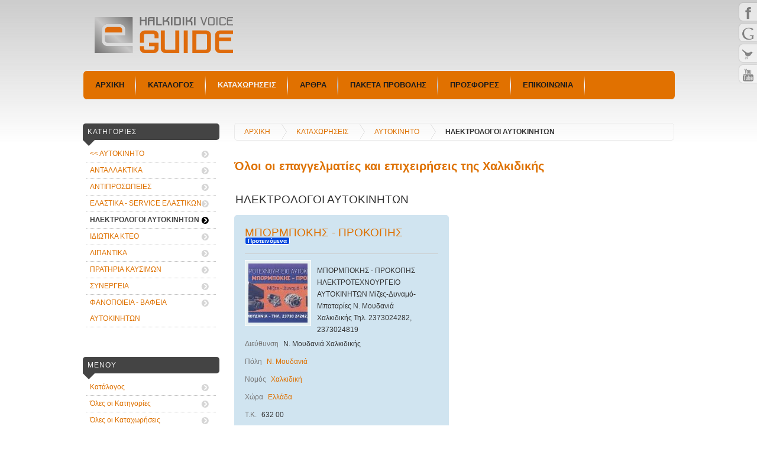

--- FILE ---
content_type: text/html; charset=utf-8
request_url: https://halkidikivoice.gr/directory/top-listings/auto/hlektrologoi%20aftokiniton-bataries-mizes-dynamo
body_size: 6459
content:
<?xml version="1.0" encoding="utf-8"?><!DOCTYPE html PUBLIC "-//W3C//DTD XHTML 1.0 Transitional//EN" "http://www.w3.org/TR/xhtml1/DTD/xhtml1-transitional.dtd">
<html xmlns="http://www.w3.org/1999/xhtml" xml:lang="el-gr" lang="el-gr" dir="ltr">
<head>
<base href="https://halkidikivoice.gr/directory/top-listings/auto/hlektrologoi%20aftokiniton-bataries-mizes-dynamo" />
	<meta http-equiv="content-type" content="text/html; charset=utf-8" />
	<meta name="keywords" content="Ηλεκτρολόγοι Αυτοκινήτων" />
	<meta name="title" content="ΗΛΕΚΤΡΟΛΟΓΟΙ ΑΥΤΟΚΙΝΗΤΩΝ" />
	<meta name="description" content="Ηλεκτρολόγοι Αυτοκινήτων" />
	<meta name="generator" content="Joomla! - Open Source Content Management" />
	<title>ΗΛΕΚΤΡΟΛΟΓΟΙ ΑΥΤΟΚΙΝΗΤΩΝ</title>
	<link href="/directory/templates/mosets_kinabalu/favicon.ico" rel="shortcut icon" type="image/vnd.microsoft.icon" />
	<link href="https://halkidikivoice.gr/directory/plugins/system/social_presence/social_presence.css" rel="stylesheet" type="text/css" />
	<link href="/directory/components/com_mtree/templates/kinabalu/template.css" rel="stylesheet" type="text/css" />
	<link href="/directory/media/jui/css/bootstrap.min.css?35db37a28d586e65f45278eff1185cd1" rel="stylesheet" type="text/css" />
	<link href="/directory/media/jui/css/bootstrap-responsive.min.css?35db37a28d586e65f45278eff1185cd1" rel="stylesheet" type="text/css" />
	<link href="/directory/media/jui/css/bootstrap-extended.css?35db37a28d586e65f45278eff1185cd1" rel="stylesheet" type="text/css" />
	<link href="//maxcdn.bootstrapcdn.com/font-awesome/4.3.0/css/font-awesome.min.css" rel="stylesheet" type="text/css" />
	<link href="/directory/plugins/system/jce/css/content.css?badb4208be409b1335b815dde676300e" rel="stylesheet" type="text/css" />
	<link href="/directory/media/coalawebtraffic/modules/traffic/css/cwt-base.css" rel="stylesheet" type="text/css" />
	<link href="/directory/media/coalawebtraffic/modules/traffic/counter-themes/users/css/cw-visitors.css" rel="stylesheet" type="text/css" />
	<style type="text/css">
#scrollToTop {
	cursor: pointer;
	font-size: 0.9em;
	position: fixed;
	text-align: center;
	z-index: 9999;
	-webkit-transition: background-color 0.2s ease-in-out;
	-moz-transition: background-color 0.2s ease-in-out;
	-ms-transition: background-color 0.2s ease-in-out;
	-o-transition: background-color 0.2s ease-in-out;
	transition: background-color 0.2s ease-in-out;

	background: #444444;
	color: #ffffff;
	border-radius: 3px;
	padding-left: 12px;
	padding-right: 12px;
	padding-top: 12px;
	padding-bottom: 12px;
	right: 20px; bottom: 20px;
}

#scrollToTop:hover {
	background: #e17100;
	color: #ffffff;
}

#scrollToTop > img {
	display: block;
	margin: 0 auto;
}
	</style>
	<script type="application/json" class="joomla-script-options new">{"csrf.token":"39452ecbf1c48415da51ecef9209a30a","system.paths":{"root":"\/directory","base":"\/directory"}}</script>
	<script src="/directory/media/system/js/mootools-core.js?35db37a28d586e65f45278eff1185cd1" type="text/javascript"></script>
	<script src="/directory/media/system/js/core.js?35db37a28d586e65f45278eff1185cd1" type="text/javascript"></script>
	<script src="/directory/media/system/js/mootools-more.js?35db37a28d586e65f45278eff1185cd1" type="text/javascript"></script>
	<script src="/directory/media/plg_system_sl_scrolltotop/js/scrolltotop_mt.js" type="text/javascript"></script>
	<script src="/directory/media/jui/js/jquery.min.js?35db37a28d586e65f45278eff1185cd1" type="text/javascript"></script>
	<script src="/directory/media/jui/js/jquery-noconflict.js?35db37a28d586e65f45278eff1185cd1" type="text/javascript"></script>
	<script src="/directory/media/jui/js/jquery-migrate.min.js?35db37a28d586e65f45278eff1185cd1" type="text/javascript"></script>
	<script src="/directory/media/jui/js/bootstrap.min.js?35db37a28d586e65f45278eff1185cd1" type="text/javascript"></script>
	<script type="text/javascript">
document.addEvent('domready', function() {
	new Skyline_ScrollToTop({
		'image':		'/directory/images/up.png',
		'text':			'',
		'title':		'',
		'className':	'scrollToTop',
		'duration':		500,
		'transition':	Fx.Transitions.linear
	});
});
	</script>

<meta name="viewport" content="width=device-width, initial-scale=1.0" />
<link rel="stylesheet" type="text/css" href="/directory/templates/mosets_kinabalu/css/template_css.css" media="screen, projection" />
<link rel="stylesheet" type="text/css" href="/directory/templates/mosets_kinabalu/css/layout.css" media="screen, projection" />
<style type="text/css">.listing-summary.featured{background-color:#d0e4f0;}.listing-summary{background-color:#e6f0f2;}.module h3, .module_menu h3, .modulelistings h3, .modulelistings2 h3, .module_categories h3, .modulethumbnails h3 {background-color:#e5e5e5;}.triangle {border-top-color:#e5e5e5;}.module h3, .module_menu h3, .modulelistings h3, .modulelistings2 h3, .module_categories h3, .modulethumbnails h3 {color:#000000;}#header-nav ul.menu {background-color:#707070;}#header-nav ul.menu li a {color:#ffffff;}#header-nav ul.menu li a:hover {color:#ffffff;}--></style><!--[if lte IE 6]>
<link rel="stylesheet" type="text/css" href="/directory/templates/mosets_kinabalu/css/ie6.css" />
<![endif]-->
<!--[if IE 7]>
<link rel="stylesheet" type="text/css" href="/directory/templates/mosets_kinabalu/css/ie7.css" />
<![endif]-->
                <link rel="stylesheet" href="/directory/templates/mosets_kinabalu/css/general.css" type="text/css" />
</head>
<body class="site com_mtree view- no-layout task-listcats itemid-123 catid-147">
	<div id="header">
		<div id="header-inner">
			<div id="logo"><a href="/directory"><img src="/directory/images/logo_eguide_2.png" alt="" /></a></div>
			<div id="header-nav">
				<ul class="nav menu mod-list">
<li class="item-101 default"><a href="/directory/" >ΑΡΧΙΚΗ</a></li><li class="item-121"><a href="/directory/katigories" >ΚΑΤΑΛΟΓΟΣ </a></li><li class="item-123 current active"><a href="/directory/top-listings/all" >ΚΑΤΑΧΩΡΗΣΕΙΣ</a></li><li class="item-167"><a href="/directory/arthra" >ΑΡΘΡΑ</a></li><li class="item-124"><a href="/directory/promotion-packages" title="Θέλω να προβληθώ">ΠΑΚΕΤΑ ΠΡΟΒΟΛΗΣ</a></li><li class="item-164"><a href="/directory/prosfores" >ΠΡΟΣΦΟΡΕΣ</a></li><li class="item-125"><a href="/directory/contact" >ΕΠΙΚΟΙΝΩΝΙΑ</a></li></ul>

			</div>
			<div class="user4"></div>
		</div>
	</div>
	<div id="wrapper">
		<div id="contentarea" class="row-fluid">
						<div id="leftcol" class="span3">
				<div class="leftcol2">
					<!--load a module-->
					<div class="module" ><h3 class="title">ΚΑΤΗΓΟΡΙΕΣ</h3><div class="triangle"></div><div class="content"><ul class="nav menu">

			<li><a href="/directory/auto">&lt;&lt;&nbsp;ΑΥΤΟΚΙΝΗΤΟ</a></li>
	<li><a href="/directory/auto/antallaktika">ΑΝΤΑΛΛΑΚΤΙΚΑ</a></li><li><a href="/directory/auto/antiprosopeies">ΑΝΤΙΠΡΟΣΩΠΕΙΕΣ</a></li><li><a href="/directory/auto/elastika_%20service_elastikon">ΕΛΑΣΤΙΚΑ - SERVICE ΕΛΑΣΤΙΚΩΝ</a></li><li class="parent active"><a href="/directory/auto/hlektrologoi%20aftokiniton-bataries-mizes-dynamo">ΗΛΕΚΤΡΟΛΟΓΟΙ ΑΥΤΟΚΙΝΗΤΩΝ</a></li><li><a href="/directory/auto/idiotikakteo">ΙΔΙΩΤΙΚΑ ΚΤΕΟ</a></li><li><a href="/directory/auto/lipantika">ΛΙΠΑΝΤΙΚΑ</a></li><li><a href="/directory/auto/pratiriakafsimon">ΠΡΑΤΗΡΙΑ ΚΑΥΣΙΜΩΝ</a></li><li><a href="/directory/auto/synergeiaaftokiniton">ΣΥΝΕΡΓΕΙΑ</a></li><li><a href="/directory/auto/fanovafeio-lamarinas-vafeio%20aftokiniton">ΦΑΝΟΠΟΙΕΙΑ - ΒΑΦΕΙΑ ΑΥΤΟΚΙΝΗΤΩΝ</a></li></ul></div></div><div class="module" ><h3 class="title">Μενού</h3><div class="triangle"></div><div class="content"><ul class="nav menu">
		<li><a href="/directory/">Κατάλογος</a></li>
		<li><a href="/directory/auto/hlektrologoi%20aftokiniton-bataries-mizes-dynamo/all-categories">Όλες οι Κατηγορίες</a></li>
		<li><a href="/directory/all">Όλες οι Καταχωρήσεις</a></li>
		<li><a href="/directory/browse-by/">Tags</a></li>
		<li><a href="/directory/new">Προστέθηκαν Πρόσφατα</a></li>
		<li><a href="/directory/updated">Πρόσφατα Ενημερωμένα</a></li>
	  	<li><a href="/directory/featured">Προτεινόμενα</a></li>
		<li><a href="/directory/popular">Δημοφιλέστερα</a></li>
		<li><a href="/directory/advanced-search">Σύνθετη Αναζήτηση</a></li>
	</ul></div></div><div class="module" ><h3 class="title">Facebook</h3><div class="triangle"></div><div class="content">

<div class="custom"  >
	<p><iframe src="https://www.facebook.com/plugins/page.php?href=https%3A%2F%2Fwww.facebook.com%2FHalkidikiVoice%2F&amp;tabs&amp;width=270&amp;height=214&amp;small_header=false&amp;adapt_container_width=true&amp;hide_cover=false&amp;show_facepile=true&amp;appId" width="100%" height="214" style="border: none; overflow: hidden;" frameborder="0" scrolling="no"></iframe></p></div>
</div></div>
				</div>
			</div>
			
			<div id="maincol" class="span9">
				<div id="system-message-container">
	</div>

				<div class="maincol2">				
					<!--pathway-->
					<div id="breadcrumbs">
						<span class="breadcrumbs pathway" vocab="http://schema.org/" typeof="BreadcrumbList">
<span property="itemListElement" typeof="ListItem"><a href="/directory/" class="pathway" property="item" typeof="WebPage"><span property="name">ΑΡΧΙΚΗ</span></a><meta property="position" content="1"></span> <img src="/directory/templates/mosets_kinabalu/images/arrow.png" alt="separator" /> <span property="itemListElement" typeof="ListItem"><a href="/directory/top-listings/all" class="pathway" property="item" typeof="WebPage"><span property="name">ΚΑΤΑΧΩΡΗΣΕΙΣ</span></a><meta property="position" content="2"></span> <img src="/directory/templates/mosets_kinabalu/images/arrow.png" alt="separator" /> <span property="itemListElement" typeof="ListItem"><a href="/directory/top-listings/auto" class="pathway" property="item" typeof="WebPage"><span property="name">ΑΥΤΟΚΙΝΗΤΟ</span></a><meta property="position" content="3"></span><img src="/directory/templates/mosets_kinabalu/images/arrow.png" alt="separator" class="last-sep" /><span class="no-link">ΗΛΕΚΤΡΟΛΟΓΟΙ ΑΥΤΟΚΙΝΗΤΩΝ</span></span>

					</div>				
					<div id="main-feature" class="columns1-modules-inner">
						<div class="module" ><div class="content">

<div class="custom"  >
	<h1 style="font-size: 1.7em; margin-top: 11px; font-weight: bold; color: #de7100;">Όλοι οι επαγγελματίες και επιχειρήσεις της Χαλκιδικής</h1></div>
</div></div>
					</div>					<!--mainframe-->
					<div id="category" class="mt-template-kinabalu cat-id-147 tlcat-id-2">
	<div id="cat-header">
		<h2 class="contentheading">ΗΛΕΚΤΡΟΛΟΓΟΙ ΑΥΤΟΚΙΝΗΤΩΝ</h2>
	</div>
	<div id="listings">	<div class="pages-links">
		<span class="xlistings">
Αποτελέσματα 1 - 1 από 1</span>
						<span class="category-scope">
			<strong>Στην κατηγορία</strong> · <a href="/directory/top-listings/auto/hlektrologoi%20aftokiniton-bataries-mizes-dynamo/all">Όλες οι Kαταχωρήσεις</a>		</span>
			</div>

	<div class="lsrow row-fluid"><div class="listing-summary ls50 column1 span6 featured" data-link-id="157">
		<div class="header">
		<h3><a href="/directory/auto/hlektrologoi%20aftokiniton-bataries-mizes-dynamo/157-" ><span itemprop="name">ΜΠΟΡΜΠΟΚΗΣ - ΠΡΟΚΟΠΗΣ</span></a> <sup class="featured">Προτεινόμενα</sup> </h3></div><div class="rating-review"></div><a href="/directory/auto/hlektrologoi%20aftokiniton-bataries-mizes-dynamo/157-"><img border="0" src="https://halkidikivoice.gr/directory/media/com_mtree/images/listings/s/654.jpg" width="100" height="100" class="image-left" alt="ΜΠΟΡΜΠΟΚΗΣ - ΠΡΟΚΟΠΗΣ" /></a> <p>ΜΠΟΡΜΠΟΚΗΣ - ΠΡΟΚΟΠΗΣ
ΗΛΕΚΤΡΟΤΕΧΝΟΥΡΓΕΙΟ ΑΥΤΟΚΙΝΗΤΩΝ
Μίζες-Δυναμό-Μπαταρίες
Ν. Μουδανιά Χαλκιδικής Τηλ. 2373024282, 2373024819</p><div class="fields">
		<div class="row-fluid">
			<div id="field_4" class="fieldRow mfieldtype_coreaddress span12 lastFieldRow">
				<span class="caption">Διεύθυνση</span><span class="output">Ν. Μουδανιά Χαλκιδικής</span>
			</div>
		</div>
		<div class="row-fluid">
			<div id="field_5" class="fieldRow mfieldtype_corecity span12 lastFieldRow">
				<span class="caption">Πόλη</span><span class="output"><a rel="tag" class="tag mt-field-5-value-n-moudania" href="/directory/top-listings/browse-by/city?value=Ν.%20Μουδανιά">Ν. Μουδανιά</a></span>
			</div>
		</div>
		<div class="row-fluid">
			<div id="field_6" class="fieldRow mfieldtype_corestate span12 lastFieldRow">
				<span class="caption">Νομός</span><span class="output"><a rel="tag" class="tag mt-field-6-value-xalkidiki" href="/directory/top-listings/browse-by/state?value=Χαλκιδική">Χαλκιδική</a></span>
			</div>
		</div>
		<div class="row-fluid">
			<div id="field_7" class="fieldRow mfieldtype_corecountry span12 lastFieldRow">
				<span class="caption">Χώρα</span><span class="output"><a rel="tag" class="tag mt-field-7-value-ellada" href="/directory/top-listings/browse-by/country?value=Ελλάδα">Ελλάδα</a></span>
			</div>
		</div>
		<div class="row-fluid">
			<div id="field_8" class="fieldRow mfieldtype_corepostcode span12 lastFieldRow">
				<span class="caption">Τ.Κ.</span><span class="output">632 00</span>
			</div>
		</div>
		<div class="row-fluid">
			<div id="field_9" class="fieldRow mfieldtype_coretelephone span12 lastFieldRow">
				<span class="caption">Τηλέφωνο</span><span class="output">2373024282, 2373024819</span>
			</div>
		</div>
		<div class="row-fluid">
			<div id="field_28" class="fieldRow mfieldtype_mtags span12 lastFieldRow">
				<span class="caption">Tags</span><span class="output"><a rel="tag" class="tag mt-field-28-value-ilektrologoi-aftokiniton" href="/directory/top-listings/browse-by/tags?value=Ηλεκτρολόγοι%20αυτοκινήτων">Ηλεκτρολόγοι αυτοκινήτων</a>, <a rel="tag" class="tag mt-field-28-value-bataries" href="/directory/top-listings/browse-by/tags?value=Μπαταρίες">Μπαταρίες</a>, <a rel="tag" class="tag mt-field-28-value-mizes" href="/directory/top-listings/browse-by/tags?value=Μίζες">Μίζες</a>, <a rel="tag" class="tag mt-field-28-value-dynamo" href="/directory/top-listings/browse-by/tags?value=Δυναμό">Δυναμό</a></span>
			</div>
		</div></div></div></div>	<div class="pagination">
					<p class="counter pull-right">
							</p>
				</div>
	</div></div>				</div>
			</div>
					</div>
	</div>	<div id="bottom">
		<div id="bottom-inner" class="row-fluid">
			<div class="module" ><h3 class="title">ΕΠΙΣΚΕΨΙΜΟΤΗΤΑ</h3><div class="triangle"></div><div class="content">
<div class="">
    <div class="cw-mod-traffic-90" id="cw-traffic-131">
                    <div class="cwt-digi-counter">
                <img class="" src="/directory/media/coalawebtraffic/modules/traffic/digit-themes/black-flip-micro/7.png" alt="7.png"/><img class="" src="/directory/media/coalawebtraffic/modules/traffic/digit-themes/black-flip-micro/4.png" alt="4.png"/><img class="" src="/directory/media/coalawebtraffic/modules/traffic/digit-themes/black-flip-micro/5.png" alt="5.png"/><img class="" src="/directory/media/coalawebtraffic/modules/traffic/digit-themes/black-flip-micro/9.png" alt="9.png"/><img class="" src="/directory/media/coalawebtraffic/modules/traffic/digit-themes/black-flip-micro/2.png" alt="2.png"/><img class="" src="/directory/media/coalawebtraffic/modules/traffic/digit-themes/black-flip-micro/4.png" alt="4.png"/>            </div>
                            <div class="cwt-indi-counter-100">
                                    <div class="cwt-icon">
                        <span class="cwt-stats-lt-users">Σήμερα</span><span class="cw_stats_r0">76</span>
                    </div>
                                                    <div class="cwt-icon">
                        <span class="cwt-stats-ly-users">Εχθές</span><span class="cw_stats_r0">213</span>
                    </div>
                	
                                    <div class="cwt-icon">
                        <span class="cwt-stats-lw-users">Τελευταία εβδομάδα</span><span class="cw_stats_r0">1147</span>
                    </div>
                                                    <div class="cwt-icon">
                        <span class="cwt-stats-lm-users">Τελευταίος μήνας</span><span class="cw_stats_r0">3300</span>
                    </div>
                                            </div>
        
                            <hr/>
                        
        
        
        
                    <div class="cwt-datetime">
        Κυριακή, 18 Ιανουαρίου 2026        </div>
            </div>
</div>
</div></div>
			<div class="module" ><h3 class="title">ΠΛΗΡΟΦΟΡΙΕΣ</h3><div class="triangle"></div><div class="content">

<div class="custom"  >
	<ul>
<li style="font-weight: bold; font-size: 1.1em;">     Νομικό Πλαίσιο</li>
<li style="margin-left: 20px;"><a href="/directory/terms-of-use">➤ Όροι Χρήσης</a></li>
<li style="margin-left: 20px;"><a href="/directory/data-protection-policy">➤ Πολιτική Προστασίας Δεδομένων</a></li>
<li style="font-weight: bold; font-size: 1.1em;">     Υποστήριξη</li>
<li style="margin-left: 20px;"><a href="/directory/faq">➤ Συνήθεις ερωτήσεις</a></li>
</ul></div>
</div></div>
			<div class="module" ><h3 class="title">ΕΠΙΚΟΙΝΩΝΙΑ</h3><div class="triangle"></div><div class="content">

<div class="custom"  >
	<ul>
<li style="font-weight: bold; font-size: 1.1em;">&nbsp; &nbsp; &nbsp;Διεύθυνση</li>
<li style="margin-left: 20px;"><a href="https://maps.google.com/maps?ll=40.240026,23.285904&amp;z=14&amp;t=m&amp;hl=el-GR&amp;gl=GR&amp;mapclient=embed&amp;q=%CE%95%CE%BB.%20%CE%92%CE%B5%CE%BD%CE%B9%CE%B6%CE%AD%CE%BB%CE%BF%CF%85%20%CE%9D%CE%AD%CE%B1%20%CE%9C%CE%BF%CF%85%CE%B4%CE%B1%CE%BD%CE%B9%CE%AC%20632%2000" target="_blank" rel="noopener">➤ Ελ. Βενιζέλου 3</a></li>
<li style="margin-left: 20px;">➤ Νέα Μουδανιά, Χαλκιδική, Ελλάδα</li>
<li style="font-weight: bold; font-size: 1.1em;">&nbsp; &nbsp; &nbsp;Ηλεκτρονική Διεύθυνση</li>
<li style="margin-left: 20px;"><a href="mailto:info@halkidikivoice.gr" target="_top">➤ info@halkidikivoice.gr</a></li>
<li style="font-weight: bold; font-size: 1.1em;">&nbsp; &nbsp; &nbsp;Τηλέφωνο</li>
<li style="margin-left: 20px;"><a href="tel:2373022500">➤ 2373022500</a></li>
<!--<li style="font-weight: bold;">Ώρες Λειτουργίας</li>
<li style="margin-left: 20px;">➤ Δευτέρα ↻ Παρασκευή</li>
<li style="margin-left: 20px;">➤ 12:30 ↻ 19:30</li>--></ul></div>
</div></div>
			<div class="module" ><h3 class="title">ΧΑΡΤΗΣ</h3><div class="triangle"></div><div class="content">

<div class="custom"  >
	<p><iframe style="border: 0;" src="https://www.google.com/maps/embed?pb=!1m14!1m8!1m3!1d6091.215212202507!2d23.285904!3d40.240026!3m2!1i1024!2i768!4f13.1!3m3!1m2!1s0x14a87b89ed073555%3A0x91d8ea8dff8f446a!2zzpXOuy4gzpLOtc69zrnOts6tzrvOv8-FLCDOnc6tzrEgzpzOv8-FzrTOsc69zrnOrCA2MzIgMDAsIM6VzrvOu86szrTOsQ!5e0!3m2!1sel!2sgr!4v1472552487925" width="100%" height="250" frameborder="0" allowfullscreen="allowfullscreen"></iframe></p></div>
</div></div>
			<div class="module" ><h3 class="title">LINKS</h3><div class="triangle"></div><div class="content">

<div class="custom"  >
	<p><a title="HalkidikiVoice.gr" href="http://halkidikivoice.gr/" target="_blank" rel="alternate"><img style="display: block; margin-left: auto; margin-right: auto;" src="/directory/images/halkidikivoice_gr.png" alt="" width="173" height="82" /></a></p></div>
</div></div>
		</div>
	</div>	<div id="footer">
				<div class="footer-mod">
			
		</div>
						

<div class="custom"  >
	<script src="https://static.elfsight.com/platform/platform.js" data-use-service-core defer></script>
<div class="elfsight-app-d82a5f8d-c0d4-4198-a74b-98d173374c51"></div></div>


<div class="custom"  >
	<p style="margin: 20px 0px 10px 0px; padding: 0px; text-align: center;">2016 | All rights Reserved<br /> © <a href="/directory/../" title=""><span style="color: #e8650b;">Halkidiki Voice</span></a>&nbsp;| Ηλεκτρονικός Οδηγός Χαλκιδικής<br /> Powered by MP IT | Corporate Solutions &amp; Courses<br />Supported by <span style="color: #e8650b;"><a href="https://tanidisit.website/" target="_blank" rel="nofollow noopener" style="color: #e8650b;">TANIDIS IT</a></span> |&nbsp;Educational &amp; Corporate IT Solutions</p></div>

	</div>

    <!-- Google tag (gtag.js) -->
    <script async src="https://www.googletagmanager.com/gtag/js?id=G-4DCCE23WFM"></script>
    <script>
      window.dataLayer = window.dataLayer || [];
      function gtag(){dataLayer.push(arguments);}
      gtag('js', new Date());

      gtag('config', 'G-4DCCE23WFM');
    </script>
  
		
		<!--[if lte IE 8]> 
		<style type="text/css">
		
		#social_presence li span.white {
		background-color: #fff;	
		}
		
		#social_presence li span.black {
		background-color: #444;
		}
		
		
		.bottom_left_horizontally li span:before, .top_left_horizontally li span:before, .top_right_horizontally li span:before, .bottom_right_horizontally li span:before,
		.bottom_left_vertically li span:before, .top_left_vertically li span:before, .top_right_vertically li span:before, .bottom_right_vertically li span:before {
		display : none ;
		}
		
		#social_presence li.bg {
		border : 1px solid #d6d6d6;
		}
		
		#social_presence.top_left_horizontally li.very_small, #social_presence.top_right_horizontally li.very_small,
		#social_presence.bottom_left_horizontally li.very_small, #social_presence.bottom_right_horizontally li.very_small {
		max-width:19px;
		}
		
		#social_presence.top_left_horizontally li.small, #social_presence.top_right_horizontally li.small,
		#social_presence.bottom_left_horizontally li.small, #social_presence.bottom_right_horizontally li.small {
		max-width:23px;
		}
		
		#social_presence.top_left_horizontally li.medium, #social_presence.top_right_horizontally li.medium,
		#social_presence.bottom_left_horizontally li.medium, #social_presence.bottom_right_horizontally li.medium {
		max-width:29px;
		}
		
		#social_presence.top_left_horizontally li.large, #social_presence.top_right_horizontally li.large,
		#social_presence.bottom_left_horizontally li.large, #social_presence.bottom_right_horizontally li.large {
		max-width:35px;
		}
		
		#social_presence.top_left_horizontally li.very_large, #social_presence.top_right_horizontally li.very_large,
		#social_presence.bottom_left_horizontally li.very_large, #social_presence.bottom_right_horizontally li.very_large {
		max-width:43px;
		}		
		.google_button {
		max-width : inherit !important;
		}
		
			
		</style>
		<![endif]-->
		
		<!--[if lte IE 7]> 
		<style type="text/css">
		
		#social_presence ul li.normal-01, #social_presence ul li.hover-01:hover, #social_presence ul li.normal-02, #social_presence ul li.hover-02:hover,
		#social_presence ul li.normal-03, #social_presence ul li.hover-03:hover, #social_presence ul li.normal-04, #social_presence ul li.hover-04:hover,
		#social_presence ul li.normal-05, #social_presence ul li.hover-05:hover, #social_presence ul li.normal-06, #social_presence ul li.hover-06:hover,
		#social_presence ul li.normal-08, #social_presence ul li.hover-08:hover, #social_presence ul li.normal-07, #social_presence ul li.hover-07:hover,
		#social_presence ul li.normal-09, #social_presence ul li.hover-09:hover {
		filter : none;
		}
		
		</style>
		<![endif]-->

		<div id="social_presence" class="top_right_vertically">
		<ul>
		
				
		
		<li class="medium normal-05 hover-09 bg" style="background-color:#ffffff;" >
		<a target="_blank"  href="#">
				<img src="https://halkidikivoice.gr/directory/plugins/system/social_presence/icons/black/facebook.png" alt="" title=""/>
							</a>
		</li>
				
		
		<li class="medium normal-05 hover-09 bg" style="background-color:#ffffff;" >
		<a target="_blank"  href="#">
				<img src="https://halkidikivoice.gr/directory/plugins/system/social_presence/icons/black/google.png" alt="" title="" />
							</a>
		</li>
				
		
		<li class="medium normal-05 hover-09 bg" style="background-color:#ffffff;" >
		<a target="_blank"  href="#">
				<img src="https://halkidikivoice.gr/directory/plugins/system/social_presence/icons/black/twitter-01.png" alt="" title="" />
							</a>
		</li>
				
		
		<li class="medium normal-05 hover-09 bg" style="background-color:#ffffff;" >
		<a target="_blank"  href="#">
				<img src="https://halkidikivoice.gr/directory/plugins/system/social_presence/icons/black/you-tube.png" alt="" title="" />
							</a>
		</li>
				
				</ul>
		</div>
		
		</body>
</html>


--- FILE ---
content_type: text/css
request_url: https://halkidikivoice.gr/directory/templates/mosets_kinabalu/css/template_css.css
body_size: 4897
content:
/*Triantafillos -------------------------------------------------------------------------------------------------------------------------------*/
#header-nav ul.menu li.active a {
     color: #f3f3f3 !important;
}

#index > h1 {
     font-size: 1.7em;
     margin-top: 11px;
     font-weight: bold;
     color: #de7100;
}

#breadcrumbs {
     margin-top: 19px;
}

#breadcrumbs > span {
     border-radius: 5px;
}

#breadcrumbs > span > span:nth-child(1) > a {
     color: #707070;
}

#breadcrumbs > span > span:nth-child(1) > a {
     text-decoration: none;
}

a {
     color: #de7100 !important;
}
#header-nav ul.nav.menu {
     background-color:  #e17100;
}

#header-nav ul.menu li a {
     color: #1b1b1b !important;
}

#login-form > div.logout-button > input.btn.btn-primary, input.button.subbutton.btn.btn-primary {
    background-color: #f6a203;
    background-image: linear-gradient(to bottom,#fab301,#e85b0b);
}

a.top-listing-thumb {
    border: 1px solid #ffdcb1 !important;
    background-color: #ffdcb1 !important;
}

.copyright {
    padding: 10px;
}

.leftcol2 .title, .module .title  {
    background-color: #444444;
    color: #efefef;
} 

#maincol h3 {
    color: #efefef !important;
} 

.triangle {
    border-top-color: #444444 !important;
}

#bottom-inner div.triangle {
    margin-top: -7px;
}

#bottom-inner div.module {
    margin-right: 5px;
}

#leftcol > div > div:nth-child(1) > div.content > ul > li.parent.active > a {
	color: #444444 !important;
}

#footer > div > div:nth-child(1) > h3, #footer > div > div:nth-child(2) > h3, #footer > div > div:nth-child(3) > h3 {
    color: #e5e5e5;
	background-color: #444444;
}

#maincol > div.maincol2 > div.contact > h3:nth-child(2), #maincol > div.maincol2 > div.contact > h3:nth-child(6) {
    color: #f3f3f3  !important;
    text-align: center;
    font-size: 1.2em;
    background-color: #444444;
    border-radius: 5px;
    padding: 6px;
    margin-bottom: 8px;
}

#contact-form > div > div > button {
    background-color: #f6a203;
    background-image: linear-gradient(to bottom,#fab301,#e85b0b);
}

#maincol > div.maincol2 > div.contact > div.thumbnail.pull-right {
    float: none;
    background-color: #e6e6e6;
    border-color: #e17100;
    padding: 20px;
}

#contact-form {
	background-color: #e6e6e6;
    border: 1px solid #e17100;
}

#maincol > div.maincol2 > div.contact > div.contact-miscinfo > dl > dt {
    display: none;
}

#maincol > div.maincol2 > div.contact > div.contact-miscinfo > dl > dd {
    margin-left: 0px;
}

#maincol > div.maincol2 > div.contact > h3:nth-child(8) {
	color: #f3f3f3 !important;
    background-color: #444444;
    border-radius: 5px;
    padding: 6px;
    text-align: center;
}

#leftcol > div > div:nth-child(2) > div.content > ul > li.parent.active > a {
    color: #444444 !important;
}

#listing > div:nth-child(2) > div.span4 > h3 {
    color: #444444 !important;
    margin-top: 20px;
}

.fa-google-plus:hover, .fa-pinterest:hover, .fa-twitter:hover, .fa-linkedin:hover, .fa-facebook:hover {
	color: #ffffff !important;
}

#system-message > div > div > div {
	color: #444444;
}

.item-101 > a:nth-child(1):active {
	color: #E17100 !important;
}

#input_submit_211_container_div > input[type="submit"] {
	background-color: #e17100;
    color: #ffffff;
    padding: 9px 20px 9px 20px !important;
    border-radius: 4px;
    font-size: 1.4em;
    font-weight: bold;
    letter-spacing: 1px;
}

#chrono_verification1_container_div > label {
	margin-top: 21px;
}

/*Home Page Massege Dont find listings*/
div.pages-links {
	display: none;
}

/*Heading 2*/
div.page-header h2 {
	background-color: #444444;
    color: #f6f6f6;
}

/*listing Detail Page Heading 3*/
#listing > div.row-fluid > div.span5 > h3 {
  color: #555555 !important;
}
/*--------------------------------------------------------------------------------------------------------------------------------------------*/
/*--------------------------------------------------------------------------------------------------------------------------------------------*/
/*--------------------------------------------------------------------------------------------------------------------------------------------*/

html,body,div,span,applet,object,iframe,h1,h2,h3,h4,h5,h6,p,blockquote,pre,a,abbr,acronym,address,big,cite,code,del,dfn,font,img,ins,kbd,q,s,samp,small,strike,sub,tt,var,dl,dt,dd,ol,ul,li,fieldset,form,label,legend,table,caption,tbody,tfoot,thead,tr,th,td {
    border:0;
    outline:0;
    font-weight:inherit;
    font-style:inherit;
    font-size:inherit;
    font-family:inherit;
    vertical-align:baseline;
    margin:0;
    padding:0;
}

ol,ul {
    list-style:none;
    list-style-position:outside;
}

dt {
    font-weight: bold;
}
dd {
    margin-bottom: 10px;
}
#maincol ol, #maincol ul {
    list-style-position: outside;
    list-style-type: square;
    margin: 10px 0 10px 0;
    padding: 0 0 0 15px;
}

#maincol ul.nav-tabs {
    list-style-type: none;
}

#maincol .typeahead-list {
    margin: 0;
    padding: 0;
}

ul li {
    line-height:180%;
    padding-left:30px;
}

#maincol ol li, #maincol ul li {
    padding:0;
}

body {
    font-family:"Lucida Grande","Lucida Sans Unicode","Lucida Sans",Helvetica,Arial,sans-serif;
    font-size:62.5%;
    line-height:2em;
    background:transparent url(../images/bg.png) repeat-x;
    margin:0;
    padding:0;
}

a {
    color:#03497e;
    text-decoration:none;
    font-weight:400;
}

a:hover {
    text-decoration:underline;
}

h2 {
    font-size: 1.4em;
    font-weight: normal;
    padding: 5px 2px;
}

p {
    line-height: 1.7em;
    margin: 8px 0;
}

.lucida {
    font-family:"Lucida Grande",Tahoma;
}

.button-arrow {
    font-size:1.7em;
    position:relative;
    top:1px;
    margin-left:.2em;
    color:#ccc;
}

#header {
    color:#C2C2C2;
    border-color:#fff;
    margin:0;
    padding:0;
}

#header-inner {
    max-width:1000px;
    position:relative;
    margin:20px auto 15px;
}

#logo {
    margin:10px 0 20px 20px;;

}

#header-nav ul.menu {
    display:block;
    -moz-border-radius:7px;
    -webkit-border-radius:7px;
    border-radius:7px;
    width:100%;
    list-style-image:none;
    list-style-position:outside;
    list-style-type:none;
    overflow:hidden;
    font-size:1.1em;
    border:1px solid #ededed;
    background-color:#DDD;
}

#header-nav ul.menu li {
    float:left;
    background:transparent url(../images/horizmenu-div.png) no-repeat scroll 100% 50%;
    padding:0;
}

#header-nav ul.menu li a {
    border:medium none;
    color:#252525;
    display:block;
    float:left;
    line-height:1.4em;
    font-weight:700;
    font-size:1.2em;
    background-image:none;
    margin:0;
    padding:15px 20px;
}

#header-nav ul.menu li.active a {
    color:#0D70B6;
    background-image:none;
}

.user4 {
    position:absolute;
    right:0;
    top:14px;
}

.user3 {
    position:absolute;
    right:0;
    top:-6px;
}

#wrapper {
    font-size:1.2em;
    margin:0 auto;
}

#contentarea {
    overflow:hidden;
    position:relative;
    z-index:1;
    max-width:1000px;
    margin:0 auto;
}

.contentdescription {
    margin-top:1em;
}

#maincol {
    /*float:left;*/
    /*width:580px;*/
}

.maincol2 {
    /*margin-top:7px;*/
    /*padding:0 0 0 1.5em;*/
}

#leftcol {
    /*float:left;*/
    /*width:160px;*/
}

#rightcol {
    /*float:right;*/
    /*width:245px;*/
    /*margin-left:15px;*/
}

#breadcrumbs {
    display:block;
    line-height:26px;
    position:relative;
    margin-bottom:1em;
}

span.breadcrumbs {
    display:block;
    font-size:100%;
    font-weight:700;
    overflow:hidden;
    border:1px solid #EAEAEA;
    padding:1px 0;
}

span.breadcrumbs > span {
    float:left;
    padding:0 8px;
}

span.breadcrumbs span.no-link {
    padding: 0 16px;
}

a.pathway {
    display:block;
    float:left;
    height:26px;
    padding:0 8px;
}

.pathway img {
    float:left;
    background:transparent url(../images/breadcrumb-sep.png) no-repeat scroll 50% 50%;
    height:26px;
    width:12px;
}

.pathway img.last-sep {
    border:0;
}

.module,.module_menu,.module_categories,.modulelistings,.modulelistings2,.module-large,.modulethumbnails {
    padding:0 0 10px;
}

.triangle {
    width:0; height:0;
    border-left: 10px solid transparent;
    border-right: 10px solid transparent;
    border-top: 10px solid #E5E5E5;
    border-bottom: 0;
    position: relative;
    bottom: 0px; right: 0px;left:0px
}

.module_categories {
    padding-bottom:0;
}

.module h3, .module_menu h3, .modulelistings h3, .modulelistings2 h3, .module_categories h3, .modulethumbnails h3 {
    color:#000;
    letter-spacing:1px;
    line-height:1em;
    text-transform:uppercase;
    -moz-border-radius-topleft:5px;
    -moz-border-radius-topright:5px;
    -moz-border-radius-bottomright:5px;
    -webkit-border-top-left-radius:5px;
    -webkit-border-top-right-radius:5px;
    -webkit-border-bottom-right-radius:5px;
    border-top-left-radius:5px;
    border-top-right-radius:5px;
    border-bottom-right-radius:5px;
    margin:20px 0 0;
    padding:.5em 0;
}

.module h3, .module_menu h3, .modulelistings h3, .modulelistings2 h3, .module_categories h3, .modulethumbnails h3 {
    background-color:#E5E5E5;
    padding:8px;
}

#leftcol .module .content,#leftcol .module_menu .content {
    padding-left:6px;
    padding-right:6px;
}

.module ul li,.module ol li,.module ul.sections li {
    line-height:1.8em;
    padding:0;
}

.module_menu ul li {
    line-height:2.3em;
    background-image:none;
    padding:0 .3em 0 0;
}

ul.sections li {
    background-image:none;
    padding:0;
}

ul.menu li a,ul.sections li a {
    display:block;
    /*width:100%;*/
    background:transparent url(../images/bullet02.png) no-repeat scroll 0 center;
    padding:0 0 0 10px;
}

ul.menu ul {
    padding:0 0 10px 10px;
}

.module ol li {
    list-style-type:decimal;
    list-style-position:inside;
    color:#999;
    font-style:italic;
}

.module ol li a {
    font-family:"Lucida Grande", Lucida, Verdana, sans-serif;
    font-style:normal;
    padding:0 0 0 3px;
}

.module ol li.showmore {
    list-style-type:none;
}

ul.pagination {
    display:inline-block;
    margin-top:15px;
}
ul.pagination li {
    float:left;
    padding-left:15px;
    list-style-type:none;
}

.user3 p.search {
    background-position:194px -4px;
    border:none;
    background-color:#ddd;
}

.user3 ul.search a {
    color:#fff;
}

.user4 p.search {
    background-position:137px -4px;
    border:none;
    background-color:#ddd;
}

.user4 .module {
    background-color:transparent;
}

#leftcol .module #mod_login_username,#leftcol .module #mod_login_password {
    /*width:142px;*/
}

#mod_login_remember {
    float: left;
    margin:4px 6px;
    display:inline;
}
label.remember {
    padding:1px;
    vertical-align: text-top;
}
.form-login input.btn {
    margin-top:6px;
}
#rightcol .module,#rightcol .modulelistings,#rightcol .modulelistings2 {
    margin-bottom:20px;
    padding-bottom:0;
}

#rightcol .content {
    color:#333;
    padding:0 .8em;
}

.modulelistings ol li, .modulelistings2 ol li {
    line-height:2.3em;
    border-bottom:1px dotted #73a1b9;
    overflow:hidden;
    padding:.8em .5em .8em 0;
}

.modulelistings2 .triangle {
    display:none;
}
.modulelistings2 .content {
    border:1px solid #e5e5e5;
}
.modulelistings2 h3 {
    -moz-border-radius-bottomright:0px;
    -webkit-border-bottom-right-radius:0px;
    border-bottom-right-radius:0px;
}
.modulelistings li, .modulelistings2 li {
    border-bottom: 1px solid #e5e5e5;
    padding:8px;
    line-height:1em;
    display:inline-block;
    width:96%;
}

.image50 a img {
    width: 50px;
    height: 50px;
}

.image80 a img {
    width: 80px;
}

.noname .name {
    display:none !important;
}

.noreadon .readon {
    display:none !important;
}


.modulelistings2 .showmore {
    border-bottom:none;
}
/* end of modulelistings2 */

.module ul.menu li, .module_menu ul.menu li {
    line-height:2.3em;
    border-bottom:1px dotted silver;
    background-image:none;
    padding:0 .8em 0 .5em;
}

.module ul.menu li.parent li, .module_menu ul.menu li.parent li {
    padding-left:0;
    border:none;
    background:transparent;
}

.module ul.menu li a, .module_menu ul.menu li a {
    background:url(../images/bullet01.png) no-repeat scroll 100% -34px;
    padding:0;
}

.module ul.menu li.parent li a, .module_menu ul.menu li.parent li a {
    background:none;
}

.module ul.menu li a:hover, .module_menu ul.menu li a:hover {
    background:url(../images/bullet01.png) no-repeat scroll 100% -130px;
}

.module ul.menu li.active > a, .module_menu ul.menu li.active > a {
    background:url(../images/bullet01.png) no-repeat scroll 100% -226px;
    color:#000;
}

.modulelistings li a.top-listing-thumb, .modulelistings2 li a.top-listing-thumb {
    vertical-align:top;
    float:left;
    border:1px solid #ddd;
    margin-right:1em;
    background-color:#e1e6fa;
    padding:2px;
    margin-bottom:.5em;
}

.modulelistings li a.listing-name, .modulelistings2 li a.listing-name {
    line-height:1.4em;
    font-weight:700;
    padding:0;
}

.modulelistings li small, .modulelistings2 li small {
    display:block;
    line-height:1.6em;
    font-size:.9em;
}

.modulelistings li.first small, .modulelistings2 li.first small {
}

.modulelistings li.showmore {
    border:0;
    padding:0.8em 0 0 .8em;
}

h2.contentheading,.componentheading {
    font-size:1.8em;
    line-height:1.2em;
    margin-top:.5em;
}

.item-page h2, #page h3 {
    background-color:#e5e5e5;
    color:#000;
    font-weight:700;
    margin:1.2em 0 .25em 0;
    padding:0.3em 0.5em;
}

.item-page ul {
    padding-left:1em;
}
.item-page ul li {
    width:100%;
    padding:0 0 0 10px;
}

.item-page ul.pagenav {
    margin:0;
    padding:1em 0 0 0;
}
.item-page ul.pagenav li {
    display:block;
    width:45%;
    background:none;
    padding:0;
}

.item-page ul.pagenav li.pagenav-prev {
    float:left;
}
.item-page ul.pagenav li.pagenav-next {
    float:right;
    text-align:right;
}

.componentheading {
    background-color:#666;
    color:#FFF;
    font-size:1em;
    font-weight:700;
    margin:1em 0;
    padding:0.5em;
}

#page {
    line-height:1.6em;
    font-size:1em;
}

#page p {
}

.article_row p {
    padding-top:1em;
}

#page ul,#page ol {
    list-style-type:disc;
    list-style-position:inside;
    padding:1em;
}

#page ul {
    list-style-type:disc;
}

#page ol {
    list-style-type:decimal;
}

.article-info {
    color: #909090;
    font-size:0.9em;
}
.article-info-term {
    display: none;
}
#maincol .actions a {
    margin-bottom: .5em;
}
#page .buttonheading,.buttonheading {
    float:right;
    overflow:hidden;
    width:60px;
    display:block;
    padding-top:.5em;
}

.filter {
    margin-top:.5em;
    width:50%;
    float:left;
}

.display {
    margin-top:.5em;
    width:50%;
    float:right;
}

.category {
    display:block;
    float:left;
}

.contact.category {
    display: table;
    float:none;
    width:100%;
}

table.category th {
    background-color:#666;
    color:#fff;
    padding:.1em .5em;
}

table.category th a {
    color:#fff;
    text-decoration:underline;
}

table.contact.category .category {
    float:none;
}

.sectiontableentry1 td,.sectiontableentry2 td {
    padding:.1em .5em;
}

.pages-links {
    background-color:#F2F2F2;
    border-top:1px solid #E0E0E0;
    clear:both;
    overflow:hidden;
    position:relative;
    text-align:right;
    margin:1.5em 0;
    padding:4px 10px;
}

.pages-links .pagination {
    float:right;
    background:none;
    border-top:0;
    margin:0;
    padding:0 10px 0 0;
}

.pages-links .pagination li {
    float:left;
    background:none;
    padding:0 .5em;
}

span.xlistings {
    color:#606060;
    float:left;
    margin:2px 0 0;
    padding:0;
}

#bottom {
    width:100%;
    background-color:#e6e6e6;
    margin-top:60px;
    border-top:1px solid #f2f2f2;
    border-bottom:1px solid #ccc;
}

#bottom-inner {
    max-width:1000px;
    position:relative;
    overflow:hidden;
    margin:0 auto;
    padding:15px 0 25px 0;
}

#bottom .module {
    width:19%;
    float:left;
    background-color:transparent;
}

#bottom .module-small {
    width:20%;
    float:left;
}

#bottom .module-medium {
    width:25%;
    float:left;
}

#bottom .module-large {
    width:35%;
    float:left;
}

#bottom h3.title {
    font-weight: bold;
    font-size:1.3em;
    margin:0 0 0.5em 0 !important;
    text-transform:none;
}

#main-modules, #main-modules2 {
    overflow:hidden;
}
#main-modules .module, #main-modules .module_menu, #main-modules .modulelistings, #main-modules .modulelistings2, #main-modules .modulethumbnails,
#main-modules2 .module, #main-modules2 .module_menu, #main-modules2 .modulelistings, #main-modules2 .modulelistings2, #main-modules2 .modulethumbnails
{
    float: left;
    padding-top:0;
    margin-left:5px;
    margin-right:5px;
    width:48.2%;
}

#footer {
    /*max-width:1000px;*/
    /*min-width:700px;*/
    overflow:hidden;
    position:relative;
    margin:0 auto;
    padding:15px 0;
}

#main-feature, #main-feature2, .index-modules, .index-footer-modules, .columns1-modules-inner, .columns2-modules-inner, .columns3-modules-inner {
    overflow:hidden;
    max-width: 1000px;
    margin: 0 auto;
}

.columns2-modules-inner .module, .columns2-modules-inner .modulelistings, .columns2-modules-inner .modulelistings2, .columns2-modules-inner .modulethumbnails {
    width: 49%;
    float: left;
    padding-top:0;
    margin-right:8px;
    overflow:hidden;
}

.columns3-modules-inner .module, .columns3-modules-inner .modulelistings, .columns3-modules-inner .modulelistings2, .columns3-modules-inner .modulethumbnails {
    width: 32%;
    float: left;
    padding-top:0;
    margin-left:10px;
    overflow:hidden;
}

.columns4-modules-inner .module, .columns4-modules-inner .modulelistings, .columns4-modules-inner .modulelistings2, .columns4-modules-inner .modulethumbnails {
    width: 24%;
    float: left;
    padding-top:0;
    margin-left:10px;
    overflow:hidden;
}

#footer h3 {
    color:#000;
    letter-spacing:1px;
    line-height:1em;
    text-transform:uppercase;
    padding:.5em 0;
    font-weight: bold;
}

#footer h3 {
    background-color:#E5E5E5;
    padding:8px;
}

.modulethumbnails li {
    float:left;
}
.modulethumbnails li.showmore {
    clear:both;
}
.modulethumbnails .name {
    display:block;;
    text-align:center;
}
.modulethumbnails li small {
    display:block;;
}

.modulethumbnails li {
    margin-bottom:2px;
    padding:2px 0 2px 10px;
}
#footer #top-button {
    text-align:right;
    margin-right:80px;
}

#header-nav ul.menu li a:hover,#header-nav ul.menu li.active a:hover {
    color:#000;
    background-color: transparent;
}

#maincol,#leftcol,#rightcol,ul.search,.article-info-surround {
    overflow:hidden;
}

ul.menu li.active > a,.module_categories ul.menu li.active:first-child > a {
    font-weight:700;
}

.module ol li.showmore a,.modifydate {
    padding:0;
}

/* Search component */
.search_result fieldset {
    border:1px solid #e5e5e5;
    margin-bottom:1em;
    padding:.75em;
}

.search_result label.ordering {
    margin-left:2em;
}

.search_result .display {
    display:block;
    float:none;
    width:100%;
    margin-top:1em;
    overflow:hidden;
}

.search_result .display label, .search_result .display select {
    float:left;
}
.search_result .display p {
    float:right;
    padding-top:0;
    position:relative;
    text-align:right;
    margin:0;
    width:49%;
}
.search_result .searchintro {
    display:block;
}

.results ol.list li {
    list-style-position: outside;
    margin: 0 0 15px 15px;
}

#page .results p {
    padding-top:0;
}

/* Contact component */
#emailForm div, #emailForm .button {
    display: block;
    padding:.5em 0;
}

.contact_address, #emailForm {
    padding:2em 0;
}

.contact_email label {
    width: 160px;
    display:inline-block;
}

/* System Message */
#system-message {
    /*padding: 22px 0 0 20px;*/
}
#system-message ul li {
    padding:0 8px;
}

#system-message dd {
}

#system-message dd.error {
    background-color: #FDC8C9;
}

#system-message dd.notice {
    background-color: #F1F2E3;
}

#system-message dd.message {
    background-color: #E3F1F1;
}

/* Newsfeed */
ul.newsfeed li {
    display:block;
    overflow:hidden;
}

/* mod_articles_*, mod_users_latest */
ul.latestnews li, ul.category-module li, ul.relateditems li, ul.latestusers li, ul.mostread li, ul.weblinks li, ul.archive-module li {
    display:block;
    width:100%;
    background:transparent url(../images/bullet02.png) no-repeat scroll 0 .75em;
    padding:0 0 0 10px;

}

/* Mosets Tree Advanced Search Controls */
#maincol .controls > ul {
    padding:0;
}
.controls > ul > li {
    list-style-type: none;
}

/* Joomla Login */
.com_users #maincol .maincol2 ul.nav-stacked {
    padding:0;
}

/* Listing thumnbnails */
#listing .thumbnails ul, #listing ul.thumbnails {
    margin: 0;
    padding: 0;
    list-style: none;
}

#listing .thumbnail {
    border:0;
    padding:0;
}

/* Mosets Tree #index */
#index ul.listings {
    margin:0;
    list-style: disc;
}

#index .category h2 {
    /*margin:0;*/
    line-height: 1.2em;
}

#index .category {
    margin-bottom: 10px;
}

/* Mosets Tree Filter component */
ul.comMtFilter > li > label {
    height: 30px;
    line-height: 30px;
}

/* Mosets Tree Filter module */
ul.modMtFilter > li > label {
    width: 100px;
    background-color: #e2e2e2;
    overflow:hidden;
    display: inline-block;
    vertical-align: top;
    padding:0 10px;
    margin:0 10px 0 0;
    font-weight: normal;
    height: 30px;
    line-height: 30px;
}
ul.modMtFilter li span.filterinput {
    display:inline-block;
}

/* Edit Listing drop downs */
#listings ul.dropdown-menu, #listing ul.dropdown-menu {
    list-style: none;
    padding:0;
    margin:0;
}
@media (max-width: 768px) {
    #leftcol input[type=search] {
        width: 97%;
    }
    #contentarea {
        margin: 0 1em;
        width: auto;
    }
    .alpha-index {
        white-space: nowrap;
        overflow: scroll;
    }
    .listing-summary .header h3 {
        width:100%;
    }
    .listing-summary .header img:first-of-type {
        clear:left;
    }
    .listing-summary .header .reviews {
        white-space: nowrap;
        margin-top: 0;
    }
    p.search {
        position: absolute;
        border:1px solid red;
        top:0;
        left:0;
        /*margin-top:20px;*/
        /*border-bottom:3px solid #999;*/
        /*border-top:1px solid #ccc;*/
        /*border-left:1px solid #ccc;*/
        /*border-right:1px solid #ccc;*/
        /*height:23px;*/
        /*background-color:#fff;*/
        /*background:#fff url(../images/png/32x32/search.png);*/
        background-repeat:no-repeat;
    }

    p.search input.inputbox {
        /*background-color:transparent;*/
        position:relative;
        top:3px;
        padding-left:3px;
        border:none;
        font-size:12px;
    }

    #header-nav ul.menu li {
        width:100%;
        border-bottom:1px solid #ededed;
    }

    #header-nav ul.menu li a {
        padding:10px 15px;
    }

    #header-nav ul.menu li a:hover {
        background-color: #EEE;
    }
    .columns3-modules-inner .module {
        width: inherit;
    }
}

--- FILE ---
content_type: text/css
request_url: https://halkidikivoice.gr/directory/templates/mosets_kinabalu/css/general.css
body_size: 949
content:
/* not ready */

/* -- form validation */
.invalid { border-color: #ff0000; }
label.invalid { color: #ff0000; }

/* -- buttons */
#editor-xtd-buttons {
        padding: 0px;
}

.button2-left,
.button2-right,
.button2-left div,
.button2-right div {
        float: left;
}

.button2-left a,
.button2-right a,
.button2-left span,
.button2-right span {
        display: block;

        float: left;


        color: #666;
        cursor: pointer;
}

.button2-left span,
.button2-right span {
        cursor: default;
        color: #999;
}

.button2-left .page a,
.button2-right .page a,
.button2-left .page span,
.button2-right .page span {
        padding: 0 6px;
}

.page span {
        color: #000;
        font-weight: bold;
}

.button2-left a:hover,
.button2-right a:hover {
        text-decoration: none;
        color: #0B55C4;
}

.button2-left a,
.button2-left span {
        padding: 0 24px 0 6px;
}

.button2-right a,
.button2-right span {
        padding: 0 6px 0 24px;
}

.button2-left {
       
        float: left;
        margin-left: 5px;
}

.button2-right {
       
        float: left;
        margin-left: 5px;
}

.button2-left .image {
       
}

.button2-left .readmore {
        
}

.button2-left .pagebreak {
     
}

/* Tooltips */

div.tooltip {
        float: left;
        background: #ffc;
        border: 1px solid #D4D5AA;
        padding: 5px;
        max-width: 200px;
}

div.tooltip h4 {
        padding: 0;
        margin: 0;
        font-size: 95%;
        font-weight: bold;
        margin-top: -15px;
        padding-top: 15px;
        padding-bottom: 5px;
        }

div.tooltip p {
        font-size: 90%;
        margin: 0;
}

.tip {
	font-size:1em;
	padding:3px 5px;
	z-index:10;
	position:relative;
}

.tip-title {
    font-weight: bold;
}

/* Caption fixes */
.img_caption .left {
        float: left;
        margin-right: 1em;
}

.img_caption .right {
        float: right;
        margin-left: 1em;
}

.img_caption .left p {
        clear: left;
        text-align: center;
}

.img_caption .right p {
        clear: right;
        text-align: center;
}

.img_caption  {
	text-align: center!important;
}

.img_caption.none {
	margin-left:auto;
	margin-right:auto;
}


/* Calendar */
a img.calendar {
        width: 16px;
        height: 16px;
        margin-left: 3px;
        cursor: pointer;
        vertical-align: middle;
}

/* System Messages */

.error
{
        padding:0px;
        margin-bottom: 20px;
}

.error h2
{
        color:#000 !important;
        font-size:1.4em !important;
        text-transform:uppercase;
        padding:0 0 0 0px !important
}

#system-message
{
	margin:20px 0 20px 0;
	border-left:0;
	border-right:0;
}

#system-message dt 
{ 
	font-weight: bold; 
}
#system-message dd 
{ 
	margin: 0 0 15px 0;
	font-weight: bold;
	text-indent: 0px;
	padding:0
}
#system-message dd ul 
{ 
	color: #000; 
	list-style: none; 
	padding: 0px;
}
#system-message dd ul li
{
	line-height:1.5em 
}

/* System Standard Messages */
#system-message dt.message 
{ 
	position:absolute; 
	top:-2000px;
	left:-3000px;
}
	
#system-message dd.message  ul
{
	background:url("../../../media/system/images/notice-info.png") no-repeat scroll 9px 3px #FFFFFF;
	padding-left:40px;
	padding: 10px 10px 10px 40px;
	border-top: 2px solid #000;
	border-bottom: 2px solid #000;
}

#system-message dd.message ul li{background:none !important}

/* System Error Messages */
#system-message dt.error 
{ 
	position:absolute;
	top:-2000px;
	left:-3000px; 
}
	
#system-message dd.error ul
{
	background:#fff url(../../../media/system/images/notice-alert.png) 9px 3px no-repeat ;
	padding-left:40px;
 	padding: 10px 10px 10px 40px;
    border-top: 2px solid #990000;
    border-bottom: 2px solid #990000;
}



/* System Notice Messages */
#system-message dt.notice 
{ 
	position:absolute;
	top:-2000px;
	left:-3000px;
}
	
#system-message dd.notice  ul
{ 
		background:#fff url(../../../media/system/images/notice-note.png) 9px 3px no-repeat ;
		padding-left:40px;
	    padding: 10px 10px 10px 40px;
	    border-top: 2px solid #FAA528;
	    border-bottom: 2px solid #FAA528; 
}
#system-message dd.notice ul { color: #000;margin:10px 0 }

#system-message 
{
    margin-bottom: 0px;
}

#system-message dt 
{
    font-weight: bold;
}

#system-message dd 
{
    font-weight: bold;
    padding: 0;
}
